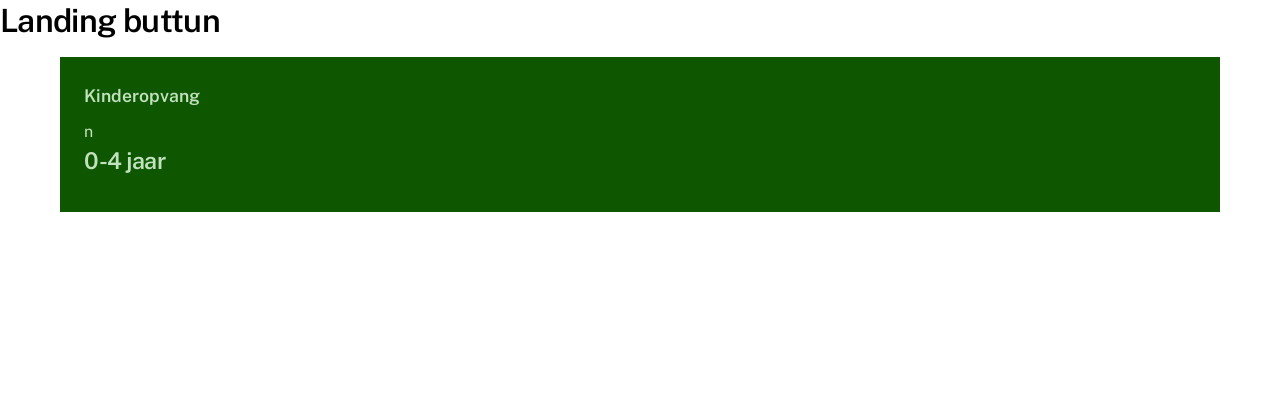

--- FILE ---
content_type: text/html; charset=UTF-8
request_url: https://zorgboerderijdevrijbuiter.nl/tglobal-style/tb_gs875d3/
body_size: 31254
content:
<!DOCTYPE html>
<html lang="nl-NL">
    <head>
        <meta charset="UTF-8">
        <!-- wp_header -->
                <meta charset="UTF-8">
        <meta name="viewport" content="width=device-width, initial-scale=1, minimum-scale=1">
        <meta name='robots' content='index, follow, max-image-preview:large, max-snippet:-1, max-video-preview:-1' />
	<style>img:is([sizes="auto" i], [sizes^="auto," i]) { contain-intrinsic-size: 3000px 1500px }</style>
	
	<!-- This site is optimized with the Yoast SEO plugin v25.8 - https://yoast.com/wordpress/plugins/seo/ -->
	<title>Landing buttun - Zorgboerderij de Vrijbuiter</title>
	<link rel="canonical" href="https://zorgboerderijdevrijbuiter.nl/tglobal-style/tb_gs875d3/" />
	<meta property="og:locale" content="nl_NL" />
	<meta property="og:type" content="article" />
	<meta property="og:title" content="Landing buttun - Zorgboerderij de Vrijbuiter" />
	<meta property="og:description" content="Kinderopvang n 0-4 jaar" />
	<meta property="og:url" content="https://zorgboerderijdevrijbuiter.nl/tglobal-style/tb_gs875d3/" />
	<meta property="og:site_name" content="Zorgboerderij de Vrijbuiter" />
	<meta name="twitter:card" content="summary_large_image" />
	<script type="application/ld+json" class="yoast-schema-graph">{"@context":"https://schema.org","@graph":[{"@type":"WebPage","@id":"https://zorgboerderijdevrijbuiter.nl/tglobal-style/tb_gs875d3/","url":"https://zorgboerderijdevrijbuiter.nl/tglobal-style/tb_gs875d3/","name":"Landing buttun - Zorgboerderij de Vrijbuiter","isPartOf":{"@id":"https://zorgboerderijdevrijbuiter.nl/#website"},"datePublished":"2021-06-04T15:19:15+00:00","breadcrumb":{"@id":"https://zorgboerderijdevrijbuiter.nl/tglobal-style/tb_gs875d3/#breadcrumb"},"inLanguage":"nl-NL","potentialAction":[{"@type":"ReadAction","target":["https://zorgboerderijdevrijbuiter.nl/tglobal-style/tb_gs875d3/"]}]},{"@type":"BreadcrumbList","@id":"https://zorgboerderijdevrijbuiter.nl/tglobal-style/tb_gs875d3/#breadcrumb","itemListElement":[{"@type":"ListItem","position":1,"name":"Home","item":"https://zorgboerderijdevrijbuiter.nl/"},{"@type":"ListItem","position":2,"name":"Landing buttun"}]},{"@type":"WebSite","@id":"https://zorgboerderijdevrijbuiter.nl/#website","url":"https://zorgboerderijdevrijbuiter.nl/","name":"Zorgboerderij de Vrijbuiter","description":"","potentialAction":[{"@type":"SearchAction","target":{"@type":"EntryPoint","urlTemplate":"https://zorgboerderijdevrijbuiter.nl/?s={search_term_string}"},"query-input":{"@type":"PropertyValueSpecification","valueRequired":true,"valueName":"search_term_string"}}],"inLanguage":"nl-NL"}]}</script>
	<!-- / Yoast SEO plugin. -->


            <style id="tf_lazy_style">
                [data-tf-src]{
                    opacity:0
                }
                .tf_svg_lazy{
                    transition:filter .3s linear!important;filter:blur(25px);opacity:1;
                    transform:translateZ(0)
                }
                .tf_svg_lazy_loaded{
                    filter:blur(0)
                }
                .module[data-lazy],.module[data-lazy] .ui,.module_row[data-lazy]:not(.tb_first),.module_row[data-lazy]:not(.tb_first)>.row_inner,.module_row:not(.tb_first) .module_column[data-lazy],.module_row:not(.tb_first) .module_subrow[data-lazy],.module_subrow[data-lazy]>.subrow_inner{
                    background-image:none!important
                }
            </style>
            <noscript><style>[data-tf-src]{
                display:none!important
            }
            .tf_svg_lazy{
                filter:none!important;
                opacity:1!important
            }</style></noscript>
                    <style id="tf_lazy_common">
                        /*chrome bug,prevent run transition on the page loading*/
                body:not(.page-loaded),body:not(.page-loaded) #header,body:not(.page-loaded) a,body:not(.page-loaded) img,body:not(.page-loaded) figure,body:not(.page-loaded) div,body:not(.page-loaded) i,body:not(.page-loaded) li,body:not(.page-loaded) span,body:not(.page-loaded) ul{
                    animation:none!important;
                    transition:none!important
                }
                body:not(.page-loaded) #main-nav li .sub-menu{
                    display:none
                }
                img{
                    max-width:100%;
                    height:auto
                }
					           .tf_fa{display:inline-block;width:1em;height:1em;stroke-width:0;stroke:currentColor;overflow:visible;fill:currentColor;pointer-events:none;vertical-align:middle}#tf_svg symbol{overflow:visible}.tf_lazy{position:relative;visibility:visible;display:block;opacity:.3}.wow .tf_lazy{visibility:hidden;opacity:1;position:static;display:inline}div.tf_audio_lazy audio{visibility:hidden;height:0;display:inline}.mejs-container{visibility:visible}.tf_iframe_lazy{transition:opacity .3s ease-in-out;min-height:10px}.tf_carousel .tf_swiper-wrapper{display:flex}.tf_carousel .tf_swiper-slide{flex-shrink:0;opacity:0}.tf_carousel .tf_lazy{contain:none}.tf_swiper-wrapper>br,.tf_lazy.tf_swiper-wrapper .tf_lazy:after,.tf_lazy.tf_swiper-wrapper .tf_lazy:before{display:none}.tf_lazy:after,.tf_lazy:before{content:'';display:inline-block;position:absolute;width:10px!important;height:10px!important;margin:0 3px;top:50%!important;right:50%!important;left:auto!important;border-radius:100%;background-color:currentColor;visibility:visible;animation:tf-hrz-loader infinite .75s cubic-bezier(.2,.68,.18,1.08)}.tf_lazy:after{width:6px!important;height:6px!important;right:auto!important;left:50%!important;margin-top:3px;animation-delay:-.4s}@keyframes tf-hrz-loader{0%{transform:scale(1);opacity:1}50%{transform:scale(.1);opacity:.6}100%{transform:scale(1);opacity:1}}.tf_lazy_lightbox{position:fixed;background:rgba(11,11,11,.8);color:#ccc;top:0;left:0;display:flex;align-items:center;justify-content:center;z-index:999}.tf_lazy_lightbox .tf_lazy:after,.tf_lazy_lightbox .tf_lazy:before{background:#fff}.tf_video_lazy video{width:100%;height:100%;position:static;object-fit:cover}
        </style>
                    <noscript><style>body:not(.page-loaded) #main-nav li .sub-menu{
                display:block
            }</style></noscript>
            <link rel="prefetch" href="https://zorgboerderijdevrijbuiter.nl/wp-content/themes/themify-ultra/js/themify.script.min.js?ver=5.6.1" as="script" importance="low"/><link rel="prefetch" href="https://zorgboerderijdevrijbuiter.nl/wp-content/themes/themify-ultra/themify/js/modules/themify.sidemenu.min.js?ver=5.5.8" as="script" importance="low"/><link rel="preload" href="https://zorgboerderijdevrijbuiter.nl/wp-content/themes/themify-ultra/themify/themify-builder/js/themify.builder.script.min.js?ver=5.5.8" as="script" importance="low"/><link rel="preload" href="https://fonts.gstatic.com/s/publicsans/v21/ijwTs572Xtc6ZYQws9YVwnNDTJzaxw.woff2" as="font" type="font/woff2" crossorigin importance="high"/><link rel="preload" href="https://fonts.gstatic.com/s/publicsans/v21/ijwRs572Xtc6ZYQws9YVwnNGfJ4.woff2" as="font" type="font/woff2" crossorigin importance="high"/><link rel="preload" importance="high" href="https://zorgboerderijdevrijbuiter.nl/wp-content/uploads/themify-concate/2269116923/themify-976777253.min.css" as="style"><link importance="high" id="themify_concate-css" rel="stylesheet" href="https://zorgboerderijdevrijbuiter.nl/wp-content/uploads/themify-concate/2269116923/themify-976777253.min.css"><link rel="preconnect" href="https://fonts.gstatic.com" crossorigin/><link rel="alternate" type="application/rss+xml" title="Zorgboerderij de Vrijbuiter &raquo; feed" href="https://zorgboerderijdevrijbuiter.nl/feed/" />
<style id='classic-theme-styles-inline-css'>
/*! This file is auto-generated */
.wp-block-button__link{color:#fff;background-color:#32373c;border-radius:9999px;box-shadow:none;text-decoration:none;padding:calc(.667em + 2px) calc(1.333em + 2px);font-size:1.125em}.wp-block-file__button{background:#32373c;color:#fff;text-decoration:none}
</style>
<style id='global-styles-inline-css'>
:root{--wp--preset--aspect-ratio--square: 1;--wp--preset--aspect-ratio--4-3: 4/3;--wp--preset--aspect-ratio--3-4: 3/4;--wp--preset--aspect-ratio--3-2: 3/2;--wp--preset--aspect-ratio--2-3: 2/3;--wp--preset--aspect-ratio--16-9: 16/9;--wp--preset--aspect-ratio--9-16: 9/16;--wp--preset--color--black: #000000;--wp--preset--color--cyan-bluish-gray: #abb8c3;--wp--preset--color--white: #ffffff;--wp--preset--color--pale-pink: #f78da7;--wp--preset--color--vivid-red: #cf2e2e;--wp--preset--color--luminous-vivid-orange: #ff6900;--wp--preset--color--luminous-vivid-amber: #fcb900;--wp--preset--color--light-green-cyan: #7bdcb5;--wp--preset--color--vivid-green-cyan: #00d084;--wp--preset--color--pale-cyan-blue: #8ed1fc;--wp--preset--color--vivid-cyan-blue: #0693e3;--wp--preset--color--vivid-purple: #9b51e0;--wp--preset--gradient--vivid-cyan-blue-to-vivid-purple: linear-gradient(135deg,rgba(6,147,227,1) 0%,rgb(155,81,224) 100%);--wp--preset--gradient--light-green-cyan-to-vivid-green-cyan: linear-gradient(135deg,rgb(122,220,180) 0%,rgb(0,208,130) 100%);--wp--preset--gradient--luminous-vivid-amber-to-luminous-vivid-orange: linear-gradient(135deg,rgba(252,185,0,1) 0%,rgba(255,105,0,1) 100%);--wp--preset--gradient--luminous-vivid-orange-to-vivid-red: linear-gradient(135deg,rgba(255,105,0,1) 0%,rgb(207,46,46) 100%);--wp--preset--gradient--very-light-gray-to-cyan-bluish-gray: linear-gradient(135deg,rgb(238,238,238) 0%,rgb(169,184,195) 100%);--wp--preset--gradient--cool-to-warm-spectrum: linear-gradient(135deg,rgb(74,234,220) 0%,rgb(151,120,209) 20%,rgb(207,42,186) 40%,rgb(238,44,130) 60%,rgb(251,105,98) 80%,rgb(254,248,76) 100%);--wp--preset--gradient--blush-light-purple: linear-gradient(135deg,rgb(255,206,236) 0%,rgb(152,150,240) 100%);--wp--preset--gradient--blush-bordeaux: linear-gradient(135deg,rgb(254,205,165) 0%,rgb(254,45,45) 50%,rgb(107,0,62) 100%);--wp--preset--gradient--luminous-dusk: linear-gradient(135deg,rgb(255,203,112) 0%,rgb(199,81,192) 50%,rgb(65,88,208) 100%);--wp--preset--gradient--pale-ocean: linear-gradient(135deg,rgb(255,245,203) 0%,rgb(182,227,212) 50%,rgb(51,167,181) 100%);--wp--preset--gradient--electric-grass: linear-gradient(135deg,rgb(202,248,128) 0%,rgb(113,206,126) 100%);--wp--preset--gradient--midnight: linear-gradient(135deg,rgb(2,3,129) 0%,rgb(40,116,252) 100%);--wp--preset--font-size--small: 13px;--wp--preset--font-size--medium: 20px;--wp--preset--font-size--large: 36px;--wp--preset--font-size--x-large: 42px;--wp--preset--spacing--20: 0.44rem;--wp--preset--spacing--30: 0.67rem;--wp--preset--spacing--40: 1rem;--wp--preset--spacing--50: 1.5rem;--wp--preset--spacing--60: 2.25rem;--wp--preset--spacing--70: 3.38rem;--wp--preset--spacing--80: 5.06rem;--wp--preset--shadow--natural: 6px 6px 9px rgba(0, 0, 0, 0.2);--wp--preset--shadow--deep: 12px 12px 50px rgba(0, 0, 0, 0.4);--wp--preset--shadow--sharp: 6px 6px 0px rgba(0, 0, 0, 0.2);--wp--preset--shadow--outlined: 6px 6px 0px -3px rgba(255, 255, 255, 1), 6px 6px rgba(0, 0, 0, 1);--wp--preset--shadow--crisp: 6px 6px 0px rgba(0, 0, 0, 1);}:where(.is-layout-flex){gap: 0.5em;}:where(.is-layout-grid){gap: 0.5em;}body .is-layout-flex{display: flex;}.is-layout-flex{flex-wrap: wrap;align-items: center;}.is-layout-flex > :is(*, div){margin: 0;}body .is-layout-grid{display: grid;}.is-layout-grid > :is(*, div){margin: 0;}:where(.wp-block-columns.is-layout-flex){gap: 2em;}:where(.wp-block-columns.is-layout-grid){gap: 2em;}:where(.wp-block-post-template.is-layout-flex){gap: 1.25em;}:where(.wp-block-post-template.is-layout-grid){gap: 1.25em;}.has-black-color{color: var(--wp--preset--color--black) !important;}.has-cyan-bluish-gray-color{color: var(--wp--preset--color--cyan-bluish-gray) !important;}.has-white-color{color: var(--wp--preset--color--white) !important;}.has-pale-pink-color{color: var(--wp--preset--color--pale-pink) !important;}.has-vivid-red-color{color: var(--wp--preset--color--vivid-red) !important;}.has-luminous-vivid-orange-color{color: var(--wp--preset--color--luminous-vivid-orange) !important;}.has-luminous-vivid-amber-color{color: var(--wp--preset--color--luminous-vivid-amber) !important;}.has-light-green-cyan-color{color: var(--wp--preset--color--light-green-cyan) !important;}.has-vivid-green-cyan-color{color: var(--wp--preset--color--vivid-green-cyan) !important;}.has-pale-cyan-blue-color{color: var(--wp--preset--color--pale-cyan-blue) !important;}.has-vivid-cyan-blue-color{color: var(--wp--preset--color--vivid-cyan-blue) !important;}.has-vivid-purple-color{color: var(--wp--preset--color--vivid-purple) !important;}.has-black-background-color{background-color: var(--wp--preset--color--black) !important;}.has-cyan-bluish-gray-background-color{background-color: var(--wp--preset--color--cyan-bluish-gray) !important;}.has-white-background-color{background-color: var(--wp--preset--color--white) !important;}.has-pale-pink-background-color{background-color: var(--wp--preset--color--pale-pink) !important;}.has-vivid-red-background-color{background-color: var(--wp--preset--color--vivid-red) !important;}.has-luminous-vivid-orange-background-color{background-color: var(--wp--preset--color--luminous-vivid-orange) !important;}.has-luminous-vivid-amber-background-color{background-color: var(--wp--preset--color--luminous-vivid-amber) !important;}.has-light-green-cyan-background-color{background-color: var(--wp--preset--color--light-green-cyan) !important;}.has-vivid-green-cyan-background-color{background-color: var(--wp--preset--color--vivid-green-cyan) !important;}.has-pale-cyan-blue-background-color{background-color: var(--wp--preset--color--pale-cyan-blue) !important;}.has-vivid-cyan-blue-background-color{background-color: var(--wp--preset--color--vivid-cyan-blue) !important;}.has-vivid-purple-background-color{background-color: var(--wp--preset--color--vivid-purple) !important;}.has-black-border-color{border-color: var(--wp--preset--color--black) !important;}.has-cyan-bluish-gray-border-color{border-color: var(--wp--preset--color--cyan-bluish-gray) !important;}.has-white-border-color{border-color: var(--wp--preset--color--white) !important;}.has-pale-pink-border-color{border-color: var(--wp--preset--color--pale-pink) !important;}.has-vivid-red-border-color{border-color: var(--wp--preset--color--vivid-red) !important;}.has-luminous-vivid-orange-border-color{border-color: var(--wp--preset--color--luminous-vivid-orange) !important;}.has-luminous-vivid-amber-border-color{border-color: var(--wp--preset--color--luminous-vivid-amber) !important;}.has-light-green-cyan-border-color{border-color: var(--wp--preset--color--light-green-cyan) !important;}.has-vivid-green-cyan-border-color{border-color: var(--wp--preset--color--vivid-green-cyan) !important;}.has-pale-cyan-blue-border-color{border-color: var(--wp--preset--color--pale-cyan-blue) !important;}.has-vivid-cyan-blue-border-color{border-color: var(--wp--preset--color--vivid-cyan-blue) !important;}.has-vivid-purple-border-color{border-color: var(--wp--preset--color--vivid-purple) !important;}.has-vivid-cyan-blue-to-vivid-purple-gradient-background{background: var(--wp--preset--gradient--vivid-cyan-blue-to-vivid-purple) !important;}.has-light-green-cyan-to-vivid-green-cyan-gradient-background{background: var(--wp--preset--gradient--light-green-cyan-to-vivid-green-cyan) !important;}.has-luminous-vivid-amber-to-luminous-vivid-orange-gradient-background{background: var(--wp--preset--gradient--luminous-vivid-amber-to-luminous-vivid-orange) !important;}.has-luminous-vivid-orange-to-vivid-red-gradient-background{background: var(--wp--preset--gradient--luminous-vivid-orange-to-vivid-red) !important;}.has-very-light-gray-to-cyan-bluish-gray-gradient-background{background: var(--wp--preset--gradient--very-light-gray-to-cyan-bluish-gray) !important;}.has-cool-to-warm-spectrum-gradient-background{background: var(--wp--preset--gradient--cool-to-warm-spectrum) !important;}.has-blush-light-purple-gradient-background{background: var(--wp--preset--gradient--blush-light-purple) !important;}.has-blush-bordeaux-gradient-background{background: var(--wp--preset--gradient--blush-bordeaux) !important;}.has-luminous-dusk-gradient-background{background: var(--wp--preset--gradient--luminous-dusk) !important;}.has-pale-ocean-gradient-background{background: var(--wp--preset--gradient--pale-ocean) !important;}.has-electric-grass-gradient-background{background: var(--wp--preset--gradient--electric-grass) !important;}.has-midnight-gradient-background{background: var(--wp--preset--gradient--midnight) !important;}.has-small-font-size{font-size: var(--wp--preset--font-size--small) !important;}.has-medium-font-size{font-size: var(--wp--preset--font-size--medium) !important;}.has-large-font-size{font-size: var(--wp--preset--font-size--large) !important;}.has-x-large-font-size{font-size: var(--wp--preset--font-size--x-large) !important;}
:where(.wp-block-post-template.is-layout-flex){gap: 1.25em;}:where(.wp-block-post-template.is-layout-grid){gap: 1.25em;}
:where(.wp-block-columns.is-layout-flex){gap: 2em;}:where(.wp-block-columns.is-layout-grid){gap: 2em;}
:root :where(.wp-block-pullquote){font-size: 1.5em;line-height: 1.6;}
</style>
<link rel="preload" href="https://zorgboerderijdevrijbuiter.nl/wp-content/plugins/contact-form-7/includes/css/styles.css?ver=6.1.1" as="style" /><link rel='stylesheet' id='contact-form-7-css' href='https://zorgboerderijdevrijbuiter.nl/wp-content/plugins/contact-form-7/includes/css/styles.css?ver=6.1.1' media='all' />
<link rel="preload" href="//fonts.googleapis.com/css?family=Roboto:400,500" as="style" /><link rel='stylesheet' id='cf7md_roboto-css' href='//fonts.googleapis.com/css?family=Roboto:400,500' media='all' />
<link rel="preload" href="https://zorgboerderijdevrijbuiter.nl/wp-content/plugins/material-design-for-contact-form-7/public/../assets/css/cf7-material-design.css?ver=2.6.4" as="style" /><link rel='stylesheet' id='cf7-material-design-css' href='https://zorgboerderijdevrijbuiter.nl/wp-content/plugins/material-design-for-contact-form-7/public/../assets/css/cf7-material-design.css?ver=2.6.4' media='all' />
<link rel="preload" href="https://zorgboerderijdevrijbuiter.nl/wp-content/plugins/tlp-team/assets/css/tlpteam.css?ver=5.0.6" as="style" /><link rel='stylesheet' id='rt-team-css-css' href='https://zorgboerderijdevrijbuiter.nl/wp-content/plugins/tlp-team/assets/css/tlpteam.css?ver=5.0.6' media='all' />
<link rel="preload" href="https://zorgboerderijdevrijbuiter.nl/wp-content/uploads/tlp-team/team-sc.css?ver=1683727304" as="style" /><link rel='stylesheet' id='rt-team-sc-css' href='https://zorgboerderijdevrijbuiter.nl/wp-content/uploads/tlp-team/team-sc.css?ver=1683727304' media='all' />
<script src="https://zorgboerderijdevrijbuiter.nl/wp-includes/js/jquery/jquery.min.js?ver=3.7.1" id="jquery-core-js"></script>
<link rel="https://api.w.org/" href="https://zorgboerderijdevrijbuiter.nl/wp-json/" /><link rel="EditURI" type="application/rsd+xml" title="RSD" href="https://zorgboerderijdevrijbuiter.nl/xmlrpc.php?rsd" />
<meta name="generator" content="WordPress 6.8.3" />
<link rel='shortlink' href='https://zorgboerderijdevrijbuiter.nl/?p=158' />
<link rel="alternate" title="oEmbed (JSON)" type="application/json+oembed" href="https://zorgboerderijdevrijbuiter.nl/wp-json/oembed/1.0/embed?url=https%3A%2F%2Fzorgboerderijdevrijbuiter.nl%2Ftglobal-style%2Ftb_gs875d3%2F" />
<link rel="alternate" title="oEmbed (XML)" type="text/xml+oembed" href="https://zorgboerderijdevrijbuiter.nl/wp-json/oembed/1.0/embed?url=https%3A%2F%2Fzorgboerderijdevrijbuiter.nl%2Ftglobal-style%2Ftb_gs875d3%2F&#038;format=xml" />

	<style>
	@keyframes themifyAnimatedBG{
		0%{background-color:#33baab}100%{background-color:#e33b9e}50%{background-color:#4961d7}33.3%{background-color:#2ea85c}25%{background-color:#2bb8ed}20%{background-color:#dd5135}
	}
	.page-loaded .module_row.animated-bg{
		animation:themifyAnimatedBG 30000ms infinite alternate
	}
	</style>
	<style id="tb_inline_styles">.tb_animation_on{overflow-x:hidden}.themify_builder .wow{visibility:hidden;animation-fill-mode:both}.themify_builder .tf_lax_done{transition-duration:.8s;transition-timing-function:cubic-bezier(.165,.84,.44,1)}[data-sticky-active].tb_sticky_scroll_active{z-index:1}[data-sticky-active].tb_sticky_scroll_active .hide-on-stick{display:none}@media screen and (min-width:1281px){.hide-desktop{width:0!important;height:0!important;padding:0!important;visibility:hidden!important;margin:0!important;display:table-column!important;background:none!important}}@media screen and (min-width:769px) and (max-width:1280px){.hide-tablet_landscape{width:0!important;height:0!important;padding:0!important;visibility:hidden!important;margin:0!important;display:table-column!important;background:none!important}}@media screen and (min-width:681px) and (max-width:768px){.hide-tablet{width:0!important;height:0!important;padding:0!important;visibility:hidden!important;margin:0!important;display:table-column!important;background:none!important}}@media screen and (max-width:680px){.hide-mobile{width:0!important;height:0!important;padding:0!important;visibility:hidden!important;margin:0!important;display:table-column!important;background:none!important}}</style><noscript><style>.themify_builder .wow,.wow .tf_lazy{visibility:visible!important}</style></noscript><link rel="icon" href="https://zorgboerderijdevrijbuiter.nl/wp-content/uploads/2021/06/cropped-logovrijbuiter-1_400x400-32x32.png" sizes="32x32" />
<link rel="icon" href="https://zorgboerderijdevrijbuiter.nl/wp-content/uploads/2021/06/cropped-logovrijbuiter-1_400x400-192x192.png" sizes="192x192" />
<link rel="apple-touch-icon" href="https://zorgboerderijdevrijbuiter.nl/wp-content/uploads/2021/06/cropped-logovrijbuiter-1_400x400-180x180.png" />
<meta name="msapplication-TileImage" content="https://zorgboerderijdevrijbuiter.nl/wp-content/uploads/2021/06/cropped-logovrijbuiter-1_400x400-270x270.png" />
    </head>
        <body data-rsssl=1 class="wp-singular tglobal_style-template-default single single-tglobal_style postid-158 wp-theme-themify-ultra single-template-builder-editor skin-default sidebar1 default_width no-home tb_animation_on ready-view header-block no-fixed-header footer-right-col search-off revealing-footer filter-hover-none filter-featured-only sidemenu-active">
        <div class="single-template-builder-container">
                                <h2 class="builder_title">Landing buttun</h2>
                    <!--themify_builder_content-->
<div id="themify_builder_content-158" data-postid="158" class="themify_builder_content themify_builder_content-158 themify_builder tf_clear">
    	<!-- module_row -->
	<div  data-lazy="1" class="module_row themify_builder_row tb_row60ba447366a3f tb_first tf_clearfix">
	    		<div class="row_inner col_align_top col-count-1 tf_box tf_w tf_rel">
			<div  data-lazy="1" class="module_column tb-column col-full first tb_col60ba447366a3f tf_box">
			    	        <div class="tb-column-inner tf_box tf_w">
		    <!-- module box -->
<div  class="module module-box tb_mod60ba447366a3f " data-lazy="1">
        <div class="module-box-content ui false tb_default_color repeat">
				<div class="tb_text_wrap"><h6 class="widget-title ">Kinderopvang</h6>n<h3 class="widget-sub-title ">0-4 jaar</h3></div>
    </div>
</div>
<!-- /module box -->
	        </div>
	    	</div>
		    </div>
	    <!-- /row_inner -->
	</div>
	<!-- /module_row -->
	</div>
<!--/themify_builder_content-->                    </div>
        <!-- wp_footer -->
        <script type="speculationrules">
{"prefetch":[{"source":"document","where":{"and":[{"href_matches":"\/*"},{"not":{"href_matches":["\/wp-*.php","\/wp-admin\/*","\/wp-content\/uploads\/*","\/wp-content\/*","\/wp-content\/plugins\/*","\/wp-content\/themes\/themify-ultra\/*","\/*\\?(.+)"]}},{"not":{"selector_matches":"a[rel~=\"nofollow\"]"}},{"not":{"selector_matches":".no-prefetch, .no-prefetch a"}}]},"eagerness":"conservative"}]}
</script>
            <!--googleoff:all-->
            <!--noindex-->
            <script type="text/template" id="tf_vars">
            var themifyScript = {"headerType":"header-block","sticky_header":"","pageLoaderEffect":"","infiniteEnable":"0"};
var tbLocalScript = {"builder_url":"https://zorgboerderijdevrijbuiter.nl/wp-content/themes/themify-ultra/themify/themify-builder","js_modules":{"b":{"u":"/js/themify.builder.script.min.js","v":"5.5.8"},"sh":{"u":"/js/themify.scroll-highlight.min.js","v":"5.5.8"},"sty":{"u":"sticky.min.js","v":"5.5.8"}},"breakpoints":{"tablet_landscape":[769,1280],"tablet":[681,768],"mobile":680},"scrollHighlight":{"speed":900.009999999999990905052982270717620849609375},"addons":{"bgzs":{"match":".builder-zoom-scrolling","js":"https://zorgboerderijdevrijbuiter.nl/wp-content/themes/themify-ultra/themify/themify-builder/js/modules/bgzoom_scroll.js"},"bgzm":{"match":".builder-zooming","js":"https://zorgboerderijdevrijbuiter.nl/wp-content/themes/themify-ultra/themify/themify-builder/js/modules/bgzoom.js"},"p":{"match":".builder-parallax-scrolling","js":"https://zorgboerderijdevrijbuiter.nl/wp-content/themes/themify-ultra/themify/themify-builder/js/modules/parallax.js"},"fwv":{"match":"[data-tbfullwidthvideo]","js":"https://zorgboerderijdevrijbuiter.nl/wp-content/themes/themify-ultra/themify/themify-builder/js/modules/fullwidthvideo.js"},"bgs":{"selector":":scope>.tb_slider","js":"https://zorgboerderijdevrijbuiter.nl/wp-content/themes/themify-ultra/themify/themify-builder/js/modules/backgroundSlider.js"},"rd":{"selector":".module-text-more","js":"https://zorgboerderijdevrijbuiter.nl/wp-content/themes/themify-ultra/themify/themify-builder/js/modules/readMore.js"},"cl":{"selector":"[data-tb_link]","js":"https://zorgboerderijdevrijbuiter.nl/wp-content/themes/themify-ultra/themify/themify-builder/js/modules/clickableComponent.js"},"fr":{"match":".tb_row_frame_wrap","css":"https://zorgboerderijdevrijbuiter.nl/wp-content/themes/themify-ultra/themify/themify-builder/css/modules/frames.css"},"bgz":{"match":".themify-bg-zoom","css":"https://zorgboerderijdevrijbuiter.nl/wp-content/themes/themify-ultra/themify/themify-builder/css/modules/bg-zoom.css"},"cv":{"selector":".builder_row_cover","css":"https://zorgboerderijdevrijbuiter.nl/wp-content/themes/themify-ultra/themify/themify-builder/css/modules/cover.css"}}};
var themify_vars = {"version":"5.5.8","url":"https://zorgboerderijdevrijbuiter.nl/wp-content/themes/themify-ultra/themify","wp":"6.8.3","ajax_url":"https://zorgboerderijdevrijbuiter.nl/wp-admin/admin-ajax.php","includesURL":"https://zorgboerderijdevrijbuiter.nl/wp-includes/","emailSub":"Check this out!","nop":"Sorry, no posts found.","lightbox":{"i18n":{"tCounter":"%curr% of %total%"}},"s_v":"5.3.9","js_modules":{"fxh":{"u":"fixedheader.min.js","v":"5.5.8"},"lb":{"u":"lightbox.min.js","v":"5.5.8"},"gal":{"u":"themify.gallery.min.js","v":"5.5.8"},"sw":{"u":"swiper/swiper.min.js","v":"5.5.8"},"tc":{"u":"themify.carousel.min.js","v":"5.5.8"},"map":{"u":"map.min.js","v":"5.5.8"},"at":{"u":"autoTiles.min.js","v":"5.5.8"},"iso":{"u":"isotop.min.js","v":"5.5.8"},"is":{"u":"jquery.isotope.min.js","v":"5.5.8"},"inf":{"u":"infinite.min.js","v":"5.5.8"},"lax":{"u":"lax.min.js","v":"5.5.8"},"lx":{"u":"themify.lax.min.js","v":"5.5.8"},"video":{"u":"video-player.min.js","v":"5.5.8"},"audio":{"u":"audio-player.min.js","v":"5.5.8"},"side":{"u":"themify.sidemenu.min.js","v":"5.5.8"},"edge":{"u":"edge.Menu.min.js","v":"5.5.8"},"wow":{"u":"tf_wow.min.js","v":"5.5.8"},"sharer":{"u":"sharer.min.js","v":"5.5.8"},"mega":{"u":"/megamenu/js/themify.mega-menu.min.js","v":"5.5.8"},"drop":{"u":"themify.dropdown.min.js","v":"5.5.8"},"wc":{"u":"wc.min.js","v":"5.5.8"},"as":{"u":"ajax-search.min.js","v":"5.5.8"},"t":{"u":"tooltip.min.js","v":"5.5.8"},"stb":{"u":"sticky-buy.min.js","v":"5.5.8"},"wcacc":{"u":"wc-accordion-tabs.min.js","v":"5.5.8"}},"css_modules":{"sw":{"u":"swiper/swiper.min.css","v":"5.5.8"},"an":{"u":"animate.min.css","v":"5.5.8"},"video":{"u":"video.min.css","v":"5.5.8"},"audio":{"u":"audio.min.css","v":"5.5.8"},"drop":{"u":"dropdown.min.css","v":"5.5.8"},"lb":{"u":"lightbox.min.css","v":"5.5.8"},"t":{"u":"tooltip.min.css","v":"5.5.8"},"mega":{"u":"/megamenu/css/megamenu.min.css","v":"5.5.8"},"stb":{"u":"sticky-buy.min.css","v":"5.5.8"}},"menu_tooltips":[],"is_min":"1","wp_embed":"https://zorgboerderijdevrijbuiter.nl/wp-includes/js/wp-embed.min.js","sw":{"site_url":"https://zorgboerderijdevrijbuiter.nl","plugins_url":"plugins","sw_refresh":true},"theme_v":"5.6.1","theme_js":"https://zorgboerderijdevrijbuiter.nl/wp-content/themes/themify-ultra/js/themify.script.min.js","theme_url":"https://zorgboerderijdevrijbuiter.nl/wp-content/themes/themify-ultra","menu_point":"900","done":{"tb_parallax":true,"tb_box":true,"tb_tb_default_color":true,"tb_style":true}};            </script>
            <!--/noindex-->
            <!--googleon:all-->
            <script nomodule defer src="https://zorgboerderijdevrijbuiter.nl/wp-content/themes/themify-ultra/themify/js/modules/fallback.min.js?ver=5.5.8"></script>
            <script defer="defer" src="https://zorgboerderijdevrijbuiter.nl/wp-content/themes/themify-ultra/themify/js/main.min.js?ver=5.5.8" id="themify-main-script-js"></script>
<script src="https://zorgboerderijdevrijbuiter.nl/wp-includes/js/dist/hooks.min.js?ver=4d63a3d491d11ffd8ac6" id="wp-hooks-js"></script>
<script src="https://zorgboerderijdevrijbuiter.nl/wp-includes/js/dist/i18n.min.js?ver=5e580eb46a90c2b997e6" id="wp-i18n-js"></script>
<script id="wp-i18n-js-after">
wp.i18n.setLocaleData( { 'text direction\u0004ltr': [ 'ltr' ] } );
</script>
<script src="https://zorgboerderijdevrijbuiter.nl/wp-content/plugins/contact-form-7/includes/swv/js/index.js?ver=6.1.1" id="swv-js"></script>
<script id="contact-form-7-js-translations">
( function( domain, translations ) {
	var localeData = translations.locale_data[ domain ] || translations.locale_data.messages;
	localeData[""].domain = domain;
	wp.i18n.setLocaleData( localeData, domain );
} )( "contact-form-7", {"translation-revision-date":"2025-08-10 14:21:22+0000","generator":"GlotPress\/4.0.1","domain":"messages","locale_data":{"messages":{"":{"domain":"messages","plural-forms":"nplurals=2; plural=n != 1;","lang":"nl"},"This contact form is placed in the wrong place.":["Dit contactformulier staat op de verkeerde plek."],"Error:":["Fout:"]}},"comment":{"reference":"includes\/js\/index.js"}} );
</script>
<script id="contact-form-7-js-before">
var wpcf7 = {
    "api": {
        "root": "https:\/\/zorgboerderijdevrijbuiter.nl\/wp-json\/",
        "namespace": "contact-form-7\/v1"
    }
};
</script>
<script defer="defer" src="https://zorgboerderijdevrijbuiter.nl/wp-content/plugins/contact-form-7/includes/js/index.js?ver=6.1.1" id="contact-form-7-js"></script>
<script src="https://zorgboerderijdevrijbuiter.nl/wp-content/plugins/material-design-for-contact-form-7/public/../assets/js/lib/autosize.min.js?ver=1.0" id="autosize-js"></script>
<script src="https://zorgboerderijdevrijbuiter.nl/wp-content/plugins/material-design-for-contact-form-7/public/../assets/js/cf7-material-design-bundle.js?ver=2.6.4" id="cf7-material-design-js"></script>
<svg id="tf_svg" style="display:none"><defs></defs></svg>

    </body>
</html>


--- FILE ---
content_type: text/css
request_url: https://zorgboerderijdevrijbuiter.nl/wp-content/uploads/tlp-team/team-sc.css?ver=1683727304
body_size: 3966
content:
/*sc-179-start*/.rt-team-container.rt-team-container-179 .single-team-area .overlay a.detail-popup,.rt-team-container.rt-team-container-179 .layout18 .single-team-area .tlp-overlay  a.share-icon,.rt-team-container.rt-team-container-179 .layout18 .single-team-area .tlp-overlay .social-icons > a, .rt-team-container.rt-team-container-179 .contact-info ul li i{color:#0367bf;}.rt-team-container.rt-team-container-179 .layout16 .single-team-area .social-icons, .rt-team-container.rt-team-container-179 .layout16 .single-team-area:hover:before, .rt-team-container.rt-team-container-179 .single-team-area .skill-prog .fill,.tlp-team .rt-team-container.rt-team-container-179 .tlp-content, .tlp-popup-wrap-179 .tlp-tooltip + .tooltip > .tooltip-inner, .tlp-modal-179 .tlp-tooltip + .tooltip > .tooltip-inner, .rt-modal-179 .tlp-tooltip + .tooltip > .tooltip-inner,.rt-team-container.rt-team-container-179 .layout1 .tlp-content,.rt-team-container.rt-team-container-179 .layout11 .single-team-area .tlp-title,.rt-team-container.rt-team-container-179 .carousel7 .single-team-area .team-name,.rt-team-container.rt-team-container-179 .layout14 .rt-grid-item .tlp-overlay, .rt-team-container.rt-team-container-179 .carousel8 .rt-grid-item .tlp-overlay,.rt-team-container.rt-team-container-179 .isotope6 .single-team-area h3 .team-name,.rt-team-container.rt-team-container-179 .carousel8 .rt-grid-item .tlp-overlay .social-icons:before,.rt-team-container.rt-team-container-179 .layout14 .rt-grid-item .tlp-overlay .social-icons:before,.rt-team-container.rt-team-container-179 .skill-prog .fill,.rt-team-container.rt-team-container-179 .special-selected-top-wrap .ttp-label,#rt-smart-modal-container.rt-modal-179 .rt-smart-modal-header,.rt-team-container.rt-team-container-179 .layout6 .tlp-info-block, .rt-team-container.rt-team-container-179 .isotope-free .tlp-content,.rt-team-container.rt-team-container-179 .layout17 .single-team-area:hover .tlp-content,.rt-team-container.rt-team-container-179 .layout17 .single-team-area .social-icons a:hover,.rt-team-container.rt-team-container-179 .layout18 .single-team-area .tlp-overlay  a.share-icon:hover,.rt-team-container.rt-team-container-179 .layout18 .single-team-area .tlp-overlay  .social-icons > a:hover, .rt-team-container.rt-team-container-179 .carousel9 .single-team-area .tlp-overlay{background:#0367bf !important;}.rt-team-container.rt-team-container-179 .layout16 .single-team-area:hover:after{border-color:#0367bf !important;}.rt-team-container.rt-team-container-179 .layout15 .single-team-area:before,.rt-team-container.rt-team-container-179 .isotope10 .single-team-area:before,.rt-team-container.rt-team-container-179 .carousel11 .single-team-area:before{background:rgba(3,103,191,0.8)}#rt-smart-modal-container.loading.rt-modal-179 .rt-spinner, .rt-team-container.rt-team-container-179 .tlp-team-skill .tooltip.top .tooltip-arrow, .tlp-popup-wrap-179 .tlp-tooltip + .tooltip > .tooltip-arrow, .tlp-modal-179 .tlp-tooltip + .tooltip > .tooltip-arrow, .rt-modal-179 .tlp-tooltip + .tooltip > .tooltip-arrow {border-top-color:#0367bf;}.rt-team-container.rt-team-container-179 .layout6 .tlp-right-arrow:after{border-color: transparent #0367bf;}.rt-team-container.rt-team-container-179 .layout6 .tlp-left-arrow:after{border-color:#0367bf transparent transparent;}.rt-team-container.rt-team-container-179 .layout12 .single-team-area h3 .team-name,.rt-team-container.rt-team-container-179 .isotope6 .single-team-area h3 .team-name,.rt-team-container.rt-team-container-179  .layout12 .single-team-area h3 .team-name,.rt-team-container.rt-team-container-179 .isotope6 .single-team-area h3 .team-name {background:#0367bf;}.tlp-popup-wrap-179 .skill-prog .fill, .tlp-modal-179 .skill-prog .fill{background-color:#0367bf;}.rt-team-container.rt-team-container-179 .special-selected-top-wrap .img:after{background:rgba(3,103,191,0.2)}#rt-smart-modal-container.rt-modal-179 .rt-smart-modal-header a.rt-smart-nav-item{-webkit-text-stroke: 1px rgb(3,103,191);}#rt-smart-modal-container.rt-modal-179 .rt-smart-modal-header a.rt-smart-modal-close{-webkit-text-stroke: 6px rgb(3,103,191);}/*sc-179-end*/